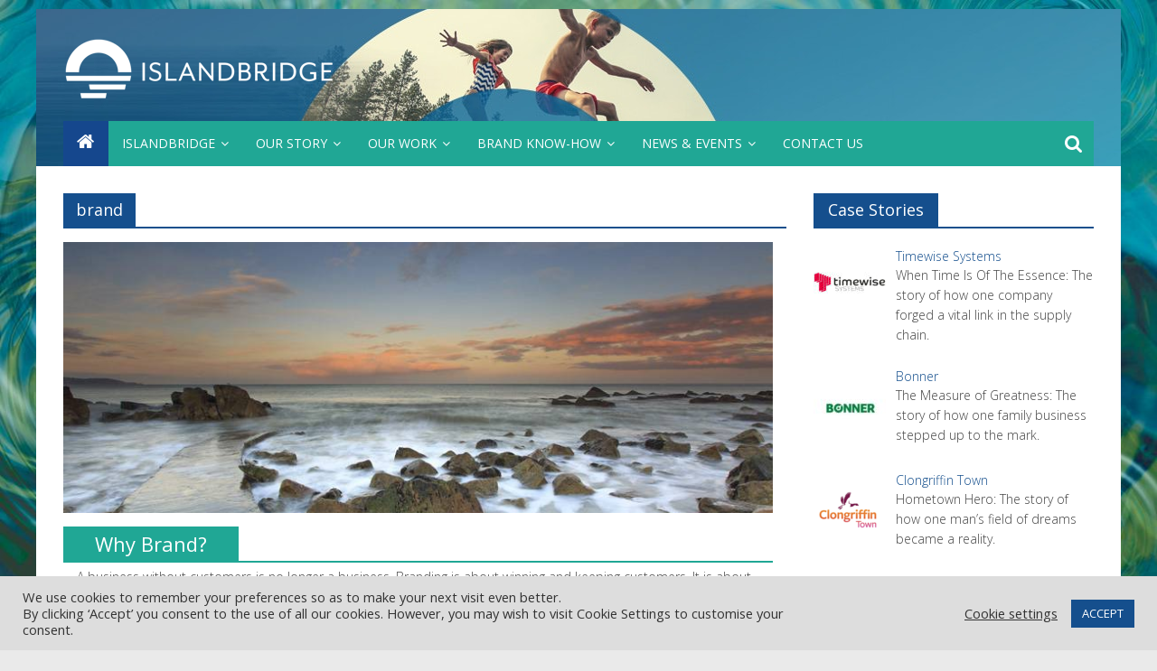

--- FILE ---
content_type: text/html; charset=UTF-8
request_url: https://www.islandbridge.com/tag/brand/
body_size: 12059
content:
<!DOCTYPE html>
<html lang="en-GB">
<head>
	<meta charset="UTF-8"/>
	<meta name="viewport" content="width=device-width, initial-scale=1">
	<link rel="profile" href="https://gmpg.org/xfn/11" />
	<link rel="pingback" href="https://www.islandbridge.com/xmlrpc.php"/>
	<link type="text/css" media="all" href="https://www.islandbridge.com/wp-content/cache/autoptimize/css/autoptimize_7ebdc5374b9804307bca6e6c953cb6e2.css" rel="stylesheet" /><title>brand &#8211; Islandbridge</title>
<meta name='robots' content='max-image-preview:large' />
<link rel='dns-prefetch' href='//fonts.googleapis.com' />
<link rel='dns-prefetch' href='//s.w.org' />
<link rel="alternate" type="application/rss+xml" title="Islandbridge &raquo; Feed" href="https://www.islandbridge.com/feed/" />
<link rel="alternate" type="application/rss+xml" title="Islandbridge &raquo; Comments Feed" href="https://www.islandbridge.com/comments/feed/" />
<link rel="alternate" type="application/rss+xml" title="Islandbridge &raquo; brand Tag Feed" href="https://www.islandbridge.com/tag/brand/feed/" />
		<script type="text/javascript">
			window._wpemojiSettings = {"baseUrl":"https:\/\/s.w.org\/images\/core\/emoji\/13.1.0\/72x72\/","ext":".png","svgUrl":"https:\/\/s.w.org\/images\/core\/emoji\/13.1.0\/svg\/","svgExt":".svg","source":{"concatemoji":"https:\/\/www.islandbridge.com\/wp-includes\/js\/wp-emoji-release.min.js?ver=5.8.12"}};
			!function(e,a,t){var n,r,o,i=a.createElement("canvas"),p=i.getContext&&i.getContext("2d");function s(e,t){var a=String.fromCharCode;p.clearRect(0,0,i.width,i.height),p.fillText(a.apply(this,e),0,0);e=i.toDataURL();return p.clearRect(0,0,i.width,i.height),p.fillText(a.apply(this,t),0,0),e===i.toDataURL()}function c(e){var t=a.createElement("script");t.src=e,t.defer=t.type="text/javascript",a.getElementsByTagName("head")[0].appendChild(t)}for(o=Array("flag","emoji"),t.supports={everything:!0,everythingExceptFlag:!0},r=0;r<o.length;r++)t.supports[o[r]]=function(e){if(!p||!p.fillText)return!1;switch(p.textBaseline="top",p.font="600 32px Arial",e){case"flag":return s([127987,65039,8205,9895,65039],[127987,65039,8203,9895,65039])?!1:!s([55356,56826,55356,56819],[55356,56826,8203,55356,56819])&&!s([55356,57332,56128,56423,56128,56418,56128,56421,56128,56430,56128,56423,56128,56447],[55356,57332,8203,56128,56423,8203,56128,56418,8203,56128,56421,8203,56128,56430,8203,56128,56423,8203,56128,56447]);case"emoji":return!s([10084,65039,8205,55357,56613],[10084,65039,8203,55357,56613])}return!1}(o[r]),t.supports.everything=t.supports.everything&&t.supports[o[r]],"flag"!==o[r]&&(t.supports.everythingExceptFlag=t.supports.everythingExceptFlag&&t.supports[o[r]]);t.supports.everythingExceptFlag=t.supports.everythingExceptFlag&&!t.supports.flag,t.DOMReady=!1,t.readyCallback=function(){t.DOMReady=!0},t.supports.everything||(n=function(){t.readyCallback()},a.addEventListener?(a.addEventListener("DOMContentLoaded",n,!1),e.addEventListener("load",n,!1)):(e.attachEvent("onload",n),a.attachEvent("onreadystatechange",function(){"complete"===a.readyState&&t.readyCallback()})),(n=t.source||{}).concatemoji?c(n.concatemoji):n.wpemoji&&n.twemoji&&(c(n.twemoji),c(n.wpemoji)))}(window,document,window._wpemojiSettings);
		</script>
		
	







<link rel='stylesheet' id='colormag_google_fonts-css'  href='//fonts.googleapis.com/css?family=Open+Sans%3A400%2C600&#038;ver=5.8.12' type='text/css' media='all' />





<script type='text/javascript' src='https://www.islandbridge.com/wp-includes/js/jquery/jquery.min.js?ver=3.6.0' id='jquery-core-js'></script>
<script type='text/javascript' src='https://www.islandbridge.com/wp-includes/js/jquery/jquery-migrate.min.js?ver=3.3.2' id='jquery-migrate-js'></script>
<script type='text/javascript' id='cookie-law-info-js-extra'>
/* <![CDATA[ */
var Cli_Data = {"nn_cookie_ids":[],"cookielist":[],"ccpaEnabled":"","ccpaRegionBased":"","ccpaBarEnabled":"","ccpaType":"gdpr","js_blocking":"","custom_integration":"","triggerDomRefresh":""};
var cli_cookiebar_settings = {"animate_speed_hide":"500","animate_speed_show":"500","background":"#FFF","border":"#b1a6a6c2","border_on":"","button_1_button_colour":"#61a229","button_1_button_hover":"#4e8221","button_1_link_colour":"#fff","button_1_as_button":"1","button_1_new_win":"","button_2_button_colour":"#333","button_2_button_hover":"#292929","button_2_link_colour":"#444","button_2_as_button":"","button_2_hidebar":"","button_3_button_colour":"#3566bb","button_3_button_hover":"#2a5296","button_3_link_colour":"#fff","button_3_as_button":"1","button_3_new_win":"","button_4_button_colour":"#000","button_4_button_hover":"#000000","button_4_link_colour":"#333333","button_4_as_button":"","font_family":"inherit","header_fix":"","notify_animate_hide":"1","notify_animate_show":"","notify_div_id":"#cookie-law-info-bar","notify_position_horizontal":"right","notify_position_vertical":"bottom","scroll_close":"","scroll_close_reload":"","accept_close_reload":"","reject_close_reload":"","showagain_tab":"1","showagain_background":"#fff","showagain_border":"#000","showagain_div_id":"#cookie-law-info-again","showagain_x_position":"100px","text":"#333333","show_once_yn":"","show_once":"10000","logging_on":"","as_popup":"","popup_overlay":"1","bar_heading_text":"","cookie_bar_as":"banner","popup_showagain_position":"bottom-right","widget_position":"left"};
var log_object = {"ajax_url":"https:\/\/www.islandbridge.com\/wp-admin\/admin-ajax.php"};
/* ]]> */
</script>
<script type='text/javascript' src='https://www.islandbridge.com/wp-content/plugins/cookie-law-info/public/js/cookie-law-info-public.js?ver=1.9.1' id='cookie-law-info-js'></script>
<script type='text/javascript' src='https://www.islandbridge.com/wp-includes/js/jquery/ui/core.min.js?ver=1.12.1' id='jquery-ui-core-js'></script>
<script type='text/javascript' src='https://www.islandbridge.com/wp-includes/js/jquery/ui/mouse.min.js?ver=1.12.1' id='jquery-ui-mouse-js'></script>
<script type='text/javascript' src='https://www.islandbridge.com/wp-includes/js/jquery/ui/sortable.min.js?ver=1.12.1' id='jquery-ui-sortable-js'></script>
<script type='text/javascript' src='https://www.islandbridge.com/wp-includes/js/jquery/ui/datepicker.min.js?ver=1.12.1' id='jquery-ui-datepicker-js'></script>
<script type='text/javascript' id='jquery-ui-datepicker-js-after'>
jQuery(document).ready(function(jQuery){jQuery.datepicker.setDefaults({"closeText":"Close","currentText":"Today","monthNames":["January","February","March","April","May","June","July","August","September","October","November","December"],"monthNamesShort":["Jan","Feb","Mar","Apr","May","Jun","Jul","Aug","Sep","Oct","Nov","Dec"],"nextText":"Next","prevText":"Previous","dayNames":["Sunday","Monday","Tuesday","Wednesday","Thursday","Friday","Saturday"],"dayNamesShort":["Sun","Mon","Tue","Wed","Thu","Fri","Sat"],"dayNamesMin":["S","M","T","W","T","F","S"],"dateFormat":"dS MM yy","firstDay":1,"isRTL":false});});
</script>
<script type='text/javascript' src='https://www.islandbridge.com/wp-includes/js/jquery/ui/menu.min.js?ver=1.12.1' id='jquery-ui-menu-js'></script>
<script type='text/javascript' src='https://www.islandbridge.com/wp-includes/js/dist/vendor/regenerator-runtime.min.js?ver=0.13.7' id='regenerator-runtime-js'></script>
<script type='text/javascript' src='https://www.islandbridge.com/wp-includes/js/dist/vendor/wp-polyfill.min.js?ver=3.15.0' id='wp-polyfill-js'></script>
<script type='text/javascript' src='https://www.islandbridge.com/wp-includes/js/dist/dom-ready.min.js?ver=71883072590656bf22c74c7b887df3dd' id='wp-dom-ready-js'></script>
<script type='text/javascript' src='https://www.islandbridge.com/wp-includes/js/dist/hooks.min.js?ver=a7edae857aab69d69fa10d5aef23a5de' id='wp-hooks-js'></script>
<script type='text/javascript' src='https://www.islandbridge.com/wp-includes/js/dist/i18n.min.js?ver=5f1269854226b4dd90450db411a12b79' id='wp-i18n-js'></script>
<script type='text/javascript' id='wp-i18n-js-after'>
wp.i18n.setLocaleData( { 'text direction\u0004ltr': [ 'ltr' ] } );
</script>
<script type='text/javascript' id='wp-a11y-js-translations'>
( function( domain, translations ) {
	var localeData = translations.locale_data[ domain ] || translations.locale_data.messages;
	localeData[""].domain = domain;
	wp.i18n.setLocaleData( localeData, domain );
} )( "default", {"translation-revision-date":"2022-10-20 10:54:47+0000","generator":"GlotPress\/4.0.0-beta.2","domain":"messages","locale_data":{"messages":{"":{"domain":"messages","plural-forms":"nplurals=2; plural=n != 1;","lang":"en_GB"},"Notifications":["Notifications"]}},"comment":{"reference":"wp-includes\/js\/dist\/a11y.js"}} );
</script>
<script type='text/javascript' src='https://www.islandbridge.com/wp-includes/js/dist/a11y.min.js?ver=0ac8327cc1c40dcfdf29716affd7ac63' id='wp-a11y-js'></script>
<script type='text/javascript' id='jquery-ui-autocomplete-js-extra'>
/* <![CDATA[ */
var uiAutocompleteL10n = {"noResults":"No results found.","oneResult":"1 result found. Use up and down arrow keys to navigate.","manyResults":"%d results found. Use up and down arrow keys to navigate.","itemSelected":"Item selected."};
/* ]]> */
</script>
<script type='text/javascript' src='https://www.islandbridge.com/wp-includes/js/jquery/ui/autocomplete.min.js?ver=1.12.1' id='jquery-ui-autocomplete-js'></script>
<script type='text/javascript' src='https://www.islandbridge.com/wp-includes/js/jquery/ui/resizable.min.js?ver=1.12.1' id='jquery-ui-resizable-js'></script>
<script type='text/javascript' src='https://www.islandbridge.com/wp-includes/js/jquery/ui/draggable.min.js?ver=1.12.1' id='jquery-ui-draggable-js'></script>
<script type='text/javascript' src='https://www.islandbridge.com/wp-includes/js/jquery/ui/controlgroup.min.js?ver=1.12.1' id='jquery-ui-controlgroup-js'></script>
<script type='text/javascript' src='https://www.islandbridge.com/wp-includes/js/jquery/ui/checkboxradio.min.js?ver=1.12.1' id='jquery-ui-checkboxradio-js'></script>
<script type='text/javascript' src='https://www.islandbridge.com/wp-includes/js/jquery/ui/button.min.js?ver=1.12.1' id='jquery-ui-button-js'></script>
<script type='text/javascript' src='https://www.islandbridge.com/wp-includes/js/jquery/ui/dialog.min.js?ver=1.12.1' id='jquery-ui-dialog-js'></script>
<script type='text/javascript' id='events-manager-js-extra'>
/* <![CDATA[ */
var EM = {"ajaxurl":"https:\/\/www.islandbridge.com\/wp-admin\/admin-ajax.php","locationajaxurl":"https:\/\/www.islandbridge.com\/wp-admin\/admin-ajax.php?action=locations_search","firstDay":"1","locale":"en","dateFormat":"dd\/mm\/yy","ui_css":"https:\/\/www.islandbridge.com\/wp-content\/plugins\/events-manager\/includes\/css\/jquery-ui.min.css","show24hours":"0","is_ssl":"1","txt_search":"Search","txt_searching":"Searching...","txt_loading":"Loading..."};
/* ]]> */
</script>
<script type='text/javascript' src='https://www.islandbridge.com/wp-content/plugins/events-manager/includes/js/events-manager.js?ver=5.96' id='events-manager-js'></script>
<script type='text/javascript' id='wpp-js-js-extra'>
/* <![CDATA[ */
var wpp_params = {"sampling_active":"0","sampling_rate":"100","ajax_url":"https:\/\/www.islandbridge.com\/wp-json\/wordpress-popular-posts\/v1\/popular-posts\/","ID":"","token":"871f233c6d","debug":""};
/* ]]> */
</script>
<script type='text/javascript' src='https://www.islandbridge.com/wp-content/plugins/wordpress-popular-posts/public/js/wpp-4.2.0.min.js?ver=4.2.2' id='wpp-js-js'></script>
<script type='text/javascript' src='https://www.islandbridge.com/wp-content/themes/colormag/js/colormag-custom.js?ver=5.8.12' id='colormag-custom-js'></script>
<!--[if lte IE 8]>
<script type='text/javascript' src='https://www.islandbridge.com/wp-content/themes/colormag/js/html5shiv.min.js?ver=5.8.12' id='html5-js'></script>
<![endif]-->
<script type='text/javascript' src='https://www.islandbridge.com/wp-content/plugins/media-element-html5-video-and-audio-player/mediaelement/v4/mediaelement-and-player.min.js?ver=4.2.8' id='mediaelementjs-scripts-js'></script>
<link rel="https://api.w.org/" href="https://www.islandbridge.com/wp-json/" /><link rel="alternate" type="application/json" href="https://www.islandbridge.com/wp-json/wp/v2/tags/6" /><link rel="EditURI" type="application/rsd+xml" title="RSD" href="https://www.islandbridge.com/xmlrpc.php?rsd" />
<link rel="wlwmanifest" type="application/wlwmanifest+xml" href="https://www.islandbridge.com/wp-includes/wlwmanifest.xml" /> 
<style type="text/css" id="custom-background-css">
body.custom-background { background-image: url("https://www.islandbridge.com/wp-content/uploads/2020/03/Islandbridge-Background.jpg"); background-position: center top; background-size: cover; background-repeat: repeat; background-attachment: fixed; }
</style>
	<link rel="icon" href="https://www.islandbridge.com/wp-content/uploads/2020/03/IB-logo-75x75.png" sizes="32x32" />
<link rel="icon" href="https://www.islandbridge.com/wp-content/uploads/2020/03/IB-logo.png" sizes="192x192" />
<link rel="apple-touch-icon" href="https://www.islandbridge.com/wp-content/uploads/2020/03/IB-logo.png" />
<meta name="msapplication-TileImage" content="https://www.islandbridge.com/wp-content/uploads/2020/03/IB-logo.png" />
<!-- Islandbridge Internal Styles -->		
				<style type="text/css" id="wp-custom-css">
			@import url('https://fonts.googleapis.com/css?family=Open+Sans:300&display=swap');
* {
	box-shadow:none!important;
  font-weight: 300;
}/* - remove all shadows  */
.copyright{
	height: 20px;
	overflow: hidden;
}/* footer no wordpress */
.below-entry-meta span.posted-on, .below-entry-meta span.byline, .below-entry-meta span.tag-links {
  display: none;
} /* hide-date-author */
.category-33 .below-entry-meta span.posted-on, .category-33 .below-entry-meta span.byline {
  display: inline;
} /* NEWS category */
.above-entry-meta span.cat-links {
  display: none;
} /* hide-catego-links */
.news-bar {
	display:none;
} /* header top news line */
#header-text-nav-container{
	background-image: url("http://www.islandbridge.com/wp-content/uploads/2020/03/water-jump-400x1200_3.jpg");
	background-position: center center;
	background-repeat: no-repeat;
} /* new header image */
.head-book {
  margin-bottom: 10px;
}/* head image space */
.footer-widgets-area .widget-title span{
	background-color: #154F8D;
}/* link"jump right in" */ 
.header-link {
	color:#ccc;
}
.header-link:hover {
	color:#fff;
}/* footer title color */
.footer-widgets-area .widget-title {
	border-bottom: 2px solid #154F8D;
}
.footer-widgets-area {
	padding-top: 30px;
} /* top widget margin */
.footer-widgets-area a:hover {
	color:#cccccc;
}
.footer-socket-wrapper {
	padding-bottom: 25px;
} /* dark footer size */

#menu-stay-in-touch li{
	border-bottom: none!important;
}
#menu-stay-in-touch a{
	background-color: #154F8D;
}
/* Front Page gap under menu */
.main-content-section {
	padding-top:0;
}
/* Front Page Widget text */
.fpw-excerpt{
	margin-top: 10px;
}
/* ******* TheemZee */
#colophon .tzwb-posts-list li {
	margin: 0 0 0.5em 0;
}
.head-book {
	margin-top: -6px;
}










/* -- H5 font -- */
h5 {font-family: aller;}
/* -----FORM------ */
input[type="reset"]{
	background-color: #BCB0A2;
} 
input[type="reset"]:hover{
	background-color: #360d20;
} 
/* -- hide PREVIOUS/NEXT */
li.previous, li.next {
    display:none;
}
/* --custom article head */
.head5, .taxonomy-description p:first-child {
	margin: 10px 0;
	color: #20A795;
	padding-left: 64px;
	background-repeat: no-repeat;
	background-image: url("http://www.islandbridge.com/wp-content/uploads/2021/07/bird-58x60.jpg");
	min-height: 62px;
}
.featured-image img{
	width: 100%;
  padding-right: 15px;
}
/* featured images height */
.featured-image {
	max-height: 300px;
	overflow: hidden;
}

/* - link underline - */
.entry-content a{text-decoration: underline;
}
img.partners {
	float: left;
	padding-right: 20px;
	padding-bottom: 20px;
}/* networks list */
/* CATEGORY header */
.taxonomy-description em{
	font-size: 22px;
	color: #20A795;
}
/* CATEGORY links */
.entry-title a{
	text-decoration: none;
	color: #fff;
}
.entry-header {
	margin-top: 0!important;
}
/* - li font */
.entry-content li{
	font-size: 15px!important;
	line-height: 1.6em!important;
}

/* podcast player */
.mejs__container{
height: 40px!important;
width: 100%!important;
}
/* CATEGORY layout */
.archive #content .post:nth-child(2n), .archive #content .post:nth-child(2n+1) {
	width: 100%;
}
#content .post .article-content .below-entry-meta {
  padding-bottom: 5px;
}
/* sidebar-slider */
.metaslider {
	margin: 0 auto;
	right: 2%;
}
/* space-under-slider */
#metaslider_widget-3, #tzwb-recent-posts-4{
	margin-bottom:5px!important;
}

/* smaller footer */
#colophon .widget {
	margin-bottom: 10px;
}
#colophon .widget ul li {
	border-bottom: 1px solid #154F8D;
}
/* main menu on tablet */
@media screen and (max-width: 1000px) {
 .main-navigation a {
    padding: 12px 6px!important;
    font-size: 12px;
	}
	.textwidget {
		max-width: 410px;
	}
}

/* main menu space */
@media screen and (max-width: 768px) {
	#main{
		padding-top: 15px;
	}
	#header-logo-image img{
		padding-top:10px;
	  width: 200px;
  }
	.home-icon{
	  padding: 0 8px 5px;
	}
}

/* new seach in top menu */
.search-form-top {
  /*display: block; */
	top: 4px!important;
	border: none;
	padding: 0;
	opacity: 0.8;
}
.search-icon:before{
	font-size:21px;
}
.search-wrap {
	margin-top: -2px;
}
.search-wrap button{
	padding: 0px 12px;
	line-height: 42px;
}
input.s {
	height: 41px;
	border: none;
	color:#000;
}
input.s:after{
	content: "kkkk";
}
/* new search moobile */
@media screen and (max-width: 768px) {
  .search-wrap button{
	  line-height: 49px;
  }
}
/* cookie button */
#cookie_action_close_header:hover {
	background-color:#d54655!important;
} 

#cookie_action_close_header {
	background-color:#154F8D!important;
}
#cookie-law-info-again, #cookie-law-info-bar{
		background-color:#DDD!important;
}
#cookie-law-info-again:hover {
		background-color:#BBB!important;
}
/* cookie notice */
.cli-privacy-content-text br {
	display: block;
	margin-bottom: 10px;
	content: " ";
}

/* third footer logo */
.tg-second-footer-widget {
	width: 60%;
}
/* category headers */
.page-header .page-title span {
	padding: 8px 14px;
}
#content .post .article-content .entry-title 
{
	font-size: 22px;
}		</style>
		</head>

<body class="archive tag tag-brand tag-6 custom-background wp-custom-logo ">


<div id="page" class="hfeed site">
	
	
	<header id="masthead" class="site-header clearfix colormag-header-clean">
		<div id="header-text-nav-container" class="clearfix">

						<div class="news-bar">
				<div class="inner-wrap clearfix">
					
							<div class="breaking-news">
			<strong class="breaking-news-latest">Latest:</strong>
			<ul class="newsticker">
									<li>
						<a href="https://www.islandbridge.com/business-post-how-i-made-it/"
						   title="Business Post : How I Made It">Business Post : How I Made It</a>
					</li>
									<li>
						<a href="https://www.islandbridge.com/building-a-bridge-of-lives/"
						   title="A Legacy: Building A Bridge of Lives">A Legacy: Building A Bridge of Lives</a>
					</li>
									<li>
						<a href="https://www.islandbridge.com/gerard-tannam-brandbuilder-keynote-speaker/"
						   title="Gerard Tannam: Brandbuilder &#038; Keynote Speaker">Gerard Tannam: Brandbuilder &#038; Keynote Speaker</a>
					</li>
									<li>
						<a href="https://www.islandbridge.com/the-persuaders/"
						   title="The Persuaders">The Persuaders</a>
					</li>
									<li>
						<a href="https://www.islandbridge.com/branding-for-smes-a-brand-new-guide/"
						   title="Branding for SMEs: A Brand New Guide">Branding for SMEs: A Brand New Guide</a>
					</li>
							</ul>
		</div>
		
									</div>
			</div>
		
			
			
		<div class="inner-wrap">

			<div id="header-text-nav-wrap" class="clearfix">
				<div id="header-left-section">
											<div id="header-logo-image">
							<a href="https://www.islandbridge.com/" class="custom-logo-link" rel="home"><img width="300" height="76" src="https://www.islandbridge.com/wp-content/uploads/2020/03/islandbridge-logo-6.png" class="custom-logo" alt="Islandbridge" srcset="https://www.islandbridge.com/wp-content/uploads/2020/03/islandbridge-logo-6.png 300w, https://www.islandbridge.com/wp-content/uploads/2020/03/islandbridge-logo-6-75x19.png 75w, https://www.islandbridge.com/wp-content/uploads/2020/03/islandbridge-logo-6-220x56.png 220w" sizes="(max-width: 300px) 100vw, 300px" /></a>						</div><!-- #header-logo-image -->
											<div id="header-text" class="screen-reader-text">
													<h3 id="site-title">
								<a href="https://www.islandbridge.com/" title="Islandbridge" rel="home">Islandbridge</a>
							</h3>
																		<p id="site-description">Build brand bridges and reach your far shore</p>
						<!-- #site-description -->
					</div><!-- #header-text -->
				</div><!-- #header-left-section -->
				<div id="header-right-section">
									</div><!-- #header-right-section -->

			</div><!-- #header-text-nav-wrap -->

		</div><!-- .inner-wrap -->

		
			
			
		<nav id="site-navigation" class="main-navigation clearfix" role="navigation">
			<div class="inner-wrap clearfix">
				
					<div class="home-icon">
						<a href="https://www.islandbridge.com/" title="Islandbridge"><i class="fa fa-home"></i></a>
					</div>

					
				<p class="menu-toggle"></p>
				<div class="menu-primary-container"><ul id="menu-main-menu" class="menu"><li id="menu-item-151" class="menu-item menu-item-type-post_type menu-item-object-page menu-item-home menu-item-has-children menu-item-151"><a href="https://www.islandbridge.com/">Islandbridge</a>
<ul class="sub-menu">
	<li id="menu-item-435" class="menu-item menu-item-type-post_type menu-item-object-post menu-item-435"><a href="https://www.islandbridge.com/what-we-can-do-for-you/">What We Can Do For You</a></li>
	<li id="menu-item-55" class="menu-item menu-item-type-post_type menu-item-object-post menu-item-55"><a href="https://www.islandbridge.com/why-brand/">Why Brand?</a></li>
	<li id="menu-item-153" class="menu-item menu-item-type-post_type menu-item-object-post menu-item-153"><a href="https://www.islandbridge.com/launch-your-brand/">Launch Your Brand</a></li>
	<li id="menu-item-154" class="menu-item menu-item-type-post_type menu-item-object-post menu-item-154"><a href="https://www.islandbridge.com/refresh-your-brand/">Refresh Your Brand</a></li>
	<li id="menu-item-1624" class="menu-item menu-item-type-post_type menu-item-object-post menu-item-1624"><a href="https://www.islandbridge.com/how-we-work/">How We Work</a></li>
	<li id="menu-item-1623" class="menu-item menu-item-type-post_type menu-item-object-post menu-item-1623"><a href="https://www.islandbridge.com/the-power-of-story/">The Power Of Story</a></li>
</ul>
</li>
<li id="menu-item-32" class="menu-item menu-item-type-taxonomy menu-item-object-category menu-item-has-children menu-item-32"><a href="https://www.islandbridge.com/our-story/">OUR STORY</a>
<ul class="sub-menu">
	<li id="menu-item-408" class="menu-item menu-item-type-post_type menu-item-object-post menu-item-408"><a href="https://www.islandbridge.com/about-islandbridge/">About Islandbridge</a></li>
	<li id="menu-item-54" class="menu-item menu-item-type-post_type menu-item-object-post menu-item-54"><a href="https://www.islandbridge.com/our-partners/">Our Partners</a></li>
	<li id="menu-item-531" class="menu-item menu-item-type-post_type menu-item-object-post menu-item-531"><a href="https://www.islandbridge.com/networks/">Our Networks</a></li>
</ul>
</li>
<li id="menu-item-33" class="menu-item menu-item-type-taxonomy menu-item-object-category menu-item-has-children menu-item-33"><a href="https://www.islandbridge.com/our-work/">OUR WORK</a>
<ul class="sub-menu">
	<li id="menu-item-1421" class="menu-item menu-item-type-post_type menu-item-object-post menu-item-1421"><a href="https://www.islandbridge.com/our-work-testimonials/">Testimonials</a></li>
	<li id="menu-item-53" class="menu-item menu-item-type-post_type menu-item-object-post menu-item-53"><a href="https://www.islandbridge.com/client-list/">Client List</a></li>
	<li id="menu-item-579" class="menu-item menu-item-type-post_type menu-item-object-post menu-item-579"><a href="https://www.islandbridge.com/case-stories/">Case Stories</a></li>
</ul>
</li>
<li id="menu-item-2415" class="menu-item menu-item-type-taxonomy menu-item-object-category menu-item-has-children menu-item-2415"><a href="https://www.islandbridge.com/brand-know-how-menu/">BRAND KNOW-HOW</a>
<ul class="sub-menu">
	<li id="menu-item-839" class="menu-item menu-item-type-post_type menu-item-object-post menu-item-839"><a href="https://www.islandbridge.com/articles/">All Articles</a></li>
	<li id="menu-item-1126" class="menu-item menu-item-type-post_type menu-item-object-post menu-item-1126"><a href="https://www.islandbridge.com/podcasts/">Podcasts</a></li>
	<li id="menu-item-2635" class="menu-item menu-item-type-post_type menu-item-object-post menu-item-2635"><a href="https://www.islandbridge.com/videos/">Videos</a></li>
</ul>
</li>
<li id="menu-item-175" class="menu-item menu-item-type-taxonomy menu-item-object-category menu-item-has-children menu-item-175"><a href="https://www.islandbridge.com/news-and-events/">News &#038; Events</a>
<ul class="sub-menu">
	<li id="menu-item-1136" class="menu-item menu-item-type-taxonomy menu-item-object-category menu-item-1136"><a href="https://www.islandbridge.com/news-and-events/news/">News</a></li>
	<li id="menu-item-1565" class="menu-item menu-item-type-post_type menu-item-object-post menu-item-1565"><a href="https://www.islandbridge.com/events-listings/">Events</a></li>
</ul>
</li>
<li id="menu-item-194" class="menu-item menu-item-type-post_type menu-item-object-post menu-item-194"><a href="https://www.islandbridge.com/contact-us/">CONTACT US</a></li>
</ul></div>
				
									<i class="fa fa-search search-top"></i>
					<div class="search-form-top">
						<form action="https://www.islandbridge.com/" class="search-form searchform clearfix" method="get">
   <div class="search-wrap">
      <input type="text" placeholder="Search" class="s field" name="s">
      <button class="search-icon" type="submit"></button>
   </div>
</form><!-- .searchform -->					</div>
							</div>
		</nav>

		
		</div><!-- #header-text-nav-container -->

		
	</header>

		
	<div id="main" class="clearfix">
		<div class="inner-wrap clearfix">

	
	<div id="primary">
		<div id="content" class="clearfix">

			
				<header class="page-header">
               					<h1 class="page-title">
               <span>
						brand					</span></h1>
                  									</header><!-- .page-header -->

            <div class="article-container">

   				
   				
   					
<article id="post-45" class="post-45 post type-post status-publish format-standard has-post-thumbnail hentry category-what-we-do tag-brand tag-influence">
   
         <div class="featured-image">
         <a href="https://www.islandbridge.com/why-brand/" title="Why Brand?"><img width="800" height="400" src="https://www.islandbridge.com/wp-content/uploads/2020/03/why-brand-800x400-800x400.jpg" class="attachment-colormag-featured-image size-colormag-featured-image wp-post-image" alt="" loading="lazy" srcset="https://www.islandbridge.com/wp-content/uploads/2020/03/why-brand-800x400.jpg 800w, https://www.islandbridge.com/wp-content/uploads/2020/03/why-brand-800x400-75x38.jpg 75w, https://www.islandbridge.com/wp-content/uploads/2020/03/why-brand-800x400-220x110.jpg 220w, https://www.islandbridge.com/wp-content/uploads/2020/03/why-brand-800x400-768x384.jpg 768w, https://www.islandbridge.com/wp-content/uploads/2020/03/why-brand-800x400-400x200.jpg 400w" sizes="(max-width: 800px) 100vw, 800px" /></a>
      </div>
   
   <div class="article-content clearfix">

      
      <div class="above-entry-meta"><span class="cat-links"><a href="https://www.islandbridge.com/what-we-do/"  rel="category tag">WHAT WE DO</a>&nbsp;</span></div>
      <header class="entry-header">
         <h2 class="entry-title">
            <a href="https://www.islandbridge.com/why-brand/" title="Why Brand?">Why Brand?</a>
         </h2>
      </header>

      <div class="below-entry-meta">
			<span class="posted-on"><a href="https://www.islandbridge.com/why-brand/" title="1:51 am" rel="bookmark"><i class="fa fa-calendar-o"></i> <time class="entry-date published" datetime="2018-09-13T01:51:51+01:00">13th September 2018</time><time class="updated" datetime="2020-03-10T23:22:20+00:00">10th March 2020</time></a></span>
			<span class="byline">
				<span class="author vcard">
					<i class="fa fa-user"></i>
					<a class="url fn n"
					   href="https://www.islandbridge.com/author/admin/"
					   title="admin">admin					</a>
				</span>
			</span>

			<span class="tag-links"><i class="fa fa-tags"></i><a href="https://www.islandbridge.com/tag/brand/" rel="tag">brand</a>, <a href="https://www.islandbridge.com/tag/influence/" rel="tag">influence</a></span></div>
      <div class="entry-content clearfix">
         <p>A business without customers is no longer a business. Branding is about winning and keeping customers. It is about influencing</p>
         <a class="more-link" title="Why Brand?" href="https://www.islandbridge.com/why-brand/"><span>Read more</span></a>
      </div>

   </div>

   </article>
   				
            </div>

				

			
		</div><!-- #content -->
	</div><!-- #primary -->

	
<div id="secondary">
			
		<aside id="tzwb-recent-posts-4" class="widget tzwb-recent-posts clearfix"><h3 class="widget-title"><span>Case Stories</span></h3>
		<div class="tzwb-content tzwb-clearfix">

			<ul class="tzwb-posts-list">
				
					<li class="tzwb-has-thumbnail">
						<a href="https://www.islandbridge.com/timewise-systems/" title="Timewise Systems">
							<img width="80" height="80" src="https://www.islandbridge.com/wp-content/uploads/2021/08/Timewise-logo_square_all-white230821-1-80x80.jpg" class="attachment-tzwb-thumbnail size-tzwb-thumbnail wp-post-image" alt="" loading="lazy" srcset="https://www.islandbridge.com/wp-content/uploads/2021/08/Timewise-logo_square_all-white230821-1-80x80.jpg 80w, https://www.islandbridge.com/wp-content/uploads/2021/08/Timewise-logo_square_all-white230821-1-200x200.jpg 200w" sizes="(max-width: 80px) 100vw, 80px" />						</a>

				
					<a href="https://www.islandbridge.com/timewise-systems/" title="Timewise Systems">
						Timewise Systems					</a>

				
					<span class="tzwb-excerpt"><p>When Time Is Of The Essence: The story of how one company forged a vital link in the supply chain.</p>
</span>

				
					<li class="tzwb-has-thumbnail">
						<a href="https://www.islandbridge.com/bonner/" title="Bonner">
							<img width="80" height="80" src="https://www.islandbridge.com/wp-content/uploads/2020/11/Logo1-80x80.jpg" class="attachment-tzwb-thumbnail size-tzwb-thumbnail wp-post-image" alt="" loading="lazy" srcset="https://www.islandbridge.com/wp-content/uploads/2020/11/Logo1-80x80.jpg 80w, https://www.islandbridge.com/wp-content/uploads/2020/11/Logo1-75x75.jpg 75w, https://www.islandbridge.com/wp-content/uploads/2020/11/Logo1.jpg 180w" sizes="(max-width: 80px) 100vw, 80px" />						</a>

				
					<a href="https://www.islandbridge.com/bonner/" title="Bonner">
						Bonner					</a>

				
					<span class="tzwb-excerpt"><p>The Measure of Greatness: The story of how one family business stepped up to the mark.</p>
</span>

				
					<li class="tzwb-has-thumbnail">
						<a href="https://www.islandbridge.com/clongriffin-town/" title="Clongriffin Town">
							<img width="80" height="80" src="https://www.islandbridge.com/wp-content/uploads/2020/09/Clongriffin-Town-180x180-80x80.png" class="attachment-tzwb-thumbnail size-tzwb-thumbnail wp-post-image" alt="" loading="lazy" srcset="https://www.islandbridge.com/wp-content/uploads/2020/09/Clongriffin-Town-180x180-80x80.png 80w, https://www.islandbridge.com/wp-content/uploads/2020/09/Clongriffin-Town-180x180-75x75.png 75w, https://www.islandbridge.com/wp-content/uploads/2020/09/Clongriffin-Town-180x180.png 180w" sizes="(max-width: 80px) 100vw, 80px" />						</a>

				
					<a href="https://www.islandbridge.com/clongriffin-town/" title="Clongriffin Town">
						Clongriffin Town					</a>

				
					<span class="tzwb-excerpt"><p>Hometown Hero: The story of how one man’s field of dreams became a reality.</p>
</span>

							</ul>

		</div>

		</aside><aside id="custom_html-5" class="widget_text widget widget_custom_html clearfix"><div class="textwidget custom-html-widget"><a href="../our-work/case-stories/" style="font-size: 1.3em; text-decoration: underline;"><em>View all case stories</em></a></div></aside>
	</div>
	

</div><!-- .inner-wrap -->
</div><!-- #main -->




<footer id="colophon" class="clearfix ">
	
<div class="footer-widgets-wrapper">
	<div class="inner-wrap">
		<div class="footer-widgets-area clearfix">
         <div class="tg-footer-main-widget">
   			<div class="tg-first-footer-widget">
   				<aside id="text-3" class="widget widget_text clearfix"><h3 class="widget-title"><span>ISLANDBRIDGE BRAND DEVELOPMENT</span></h3>			<div class="textwidget"><p style="font-size: 16px;">Unit 9 The Business Centre<br />
Fonthill Industrial Park, Dublin<br />
D22 XK59, Ireland.<br />
<i class="fa fa-phone-square " style="font-size: 18px;"></i> +353 1 495 3330<br />
<a title="Contact Islandbridge" href="/cdn-cgi/l/email-protection#4c2b293e2d3e280c253f202d22282e3e25282b29622f2321"> <span class="__cf_email__" data-cfemail="88efedfae9faecc8e1fbe4e9e6eceafae1ecefeda6ebe7e5">[email&#160;protected]</span></a></p>
</div>
		</aside><aside id="custom_html-2" class="widget_text widget widget_custom_html clearfix"><h3 class="widget-title"><span>MEMBER OF</span></h3><div class="textwidget custom-html-widget"><a href="http://www.mii.ie" title="The Marketing Institute" target="_blank" rel="noopener">
<img src="https://www.islandbridge.com/wp-content/uploads/2018/11/MII_logo_horz_rgb_BW_120.png" title="Member Of" alt="The Marketing Institute" style="max-width: 32%; padding-right: 5%;"/>
</a>
<a href="https://www.rds.ie" title="RDS Convention Centre" target="_blank" rel="noopener">
<img src="https://www.islandbridge.com/wp-content/uploads/2023/04/rds-logo-grey_80.png" title="Member Of" alt="RDS Convention Centre" style="max-width: 32%; margin-top:5px; opacity:0.8;"/>
</a>
<a href="https://www.opendoorsinitiative.ie/" title="Venture Business Network" target="_blank" rel="noopener">
<img src="https://www.islandbridge.com/wp-content/uploads/2020/06/Opendoors-Logo_BW_240.png" title="Member Of" alt="Open Doors Initiatives" style="max-width: 28%; opacity:0.8;"/>
</a></div></aside>   			</div>
         </div>
         <div class="tg-footer-other-widgets">
   			<div class="tg-second-footer-widget">
   				<aside id="nav_menu-2" class="extendedwopts-hide extendedwopts-mobile widget widget_nav_menu clearfix"><h3 class="widget-title"><span>BREAKING STORIES</span></h3><div class="menu-breaking-stories-footer-container"><ul id="menu-breaking-stories-footer" class="menu"><li id="menu-item-3242" class="menu-item menu-item-type-post_type menu-item-object-post menu-item-3242"><a href="https://www.islandbridge.com/building-a-bridge-of-lives/">A Legacy: Building A Bridge of Lives</a></li>
<li id="menu-item-3112" class="menu-item menu-item-type-post_type menu-item-object-post menu-item-3112"><a href="https://www.islandbridge.com/branding-for-smes-a-guide/">Branding for SMEs – A Guide</a></li>
<li id="menu-item-3243" class="menu-item menu-item-type-post_type menu-item-object-post menu-item-3243"><a href="https://www.islandbridge.com/gerard-tannam-brandbuilder-keynote-speaker/">Gerard Tannam: Brandbuilder &#038; Keynote Speaker</a></li>
<li id="menu-item-3085" class="menu-item menu-item-type-post_type menu-item-object-post menu-item-3085"><a href="https://www.islandbridge.com/a-reality-check-bridging-the-gap-between-perception-truth/">A Reality Check: Bridging the Gap Between Perception &#038; Truth</a></li>
<li id="menu-item-3036" class="menu-item menu-item-type-post_type menu-item-object-post menu-item-3036"><a href="https://www.islandbridge.com/brand-building-for-competitive-advantage/">Brand-building for Competitive Advantage</a></li>
<li id="menu-item-3021" class="menu-item menu-item-type-post_type menu-item-object-post menu-item-3021"><a href="https://www.islandbridge.com/arm-wrestle-or-handshake/">How to make business a handshake rather than an arm wrestle</a></li>
<li id="menu-item-2972" class="menu-item menu-item-type-post_type menu-item-object-post menu-item-2972"><a href="https://www.islandbridge.com/how-to-play-follow-the-leader-without-being-led-astray/">How To Play Follow-The-Leader (Without Being Led Astray)</a></li>
<li id="menu-item-2958" class="menu-item menu-item-type-post_type menu-item-object-post menu-item-2958"><a href="https://www.islandbridge.com/make-your-brand-the-bridge-to-recovery/">Make Your Brand The Bridge To Recovery</a></li>
<li id="menu-item-2950" class="menu-item menu-item-type-post_type menu-item-object-post menu-item-2950"><a href="https://www.islandbridge.com/take-on-a-hard-thought-battle-to-stand-out-from-your-rivals/">Take On A Hard Thought Battle To Stand Out From Your Rivals</a></li>
<li id="menu-item-2936" class="menu-item menu-item-type-post_type menu-item-object-post menu-item-2936"><a href="https://www.islandbridge.com/like-a-virgin/">Like A Virgin, Sold For (Almost) The Very First Time</a></li>
</ul></div></aside>   			</div>
            <div class="tg-third-footer-widget">
               <aside id="tzwb-social-icons-2" class="widget tzwb-social-icons clearfix"><h3 class="widget-title"><span>Follow Us</span></h3>
		<div class="tzwb-content tzwb-clearfix">

			<ul id="menu-stay-in-touch" class="tzwb-social-icons-menu social-icons-menu menu"><li id="menu-item-80" class="menu-item menu-item-type-custom menu-item-object-custom menu-item-80"><a target="_blank" rel="noopener" href="https://www.linkedin.com/company/islandbridge-brand-development"><span class="screen-reader-text">Linkedin</span></a></li>
<li id="menu-item-82" class="menu-item menu-item-type-custom menu-item-object-custom menu-item-82"><a target="_blank" rel="noopener" href="https://twitter.com/Islandbridge"><span class="screen-reader-text">Twitter</span></a></li>
<li id="menu-item-274" class="menu-item menu-item-type-custom menu-item-object-custom menu-item-274"><a target="_blank" rel="noopener" href="https://openheartbranding.blogspot.com/"><span class="screen-reader-text">Blogger</span></a></li>
</ul>
		</div>

		</aside>            </div>
            <div class="tg-fourth-footer-widget">
                           </div>
         </div>
		</div>
	</div>
</div>	<div class="footer-socket-wrapper clearfix">
		<div class="inner-wrap">
			<div class="footer-socket-area">
				<div class="footer-socket-right-section">
									</div>

				<div class="footer-socket-left-section">
					<div class="copyright">Copyright &copy; 2026 <a href="https://www.islandbridge.com/" title="Islandbridge" ><span>Islandbridge</span></a>. All rights reserved.<br>Theme: ColorMag by <a href="https://themegrill.com/themes/colormag" target="_blank" title="ThemeGrill" rel="author"><span>ThemeGrill</span></a>. Powered by <a href="https://wordpress.org" target="_blank" title="WordPress"><span>WordPress</span></a>.</div>				</div>
			</div>
		</div>
	</div>
</footer>

<a href="#masthead" id="scroll-up"><i class="fa fa-chevron-up"></i></a>

</div><!-- #page -->
<!--googleoff: all--><div id="cookie-law-info-bar"><span><div class="cli-bar-container cli-style-v2"><div class="cli-bar-message">We use cookies to remember your preferences so as to make your next visit even better.<br />
By clicking ‘Accept’ you consent to the use of all our cookies. However, you may wish to visit Cookie Settings to customise your consent.</div><div class="cli-bar-btn_container"><a role='button' tabindex='0' class="cli_settings_button" style="margin:0px 10px 0px 5px;" >Cookie settings</a><a role='button' tabindex='0' data-cli_action="accept" id="cookie_action_close_header"  class="medium cli-plugin-button cli-plugin-main-button cookie_action_close_header cli_action_button" style="display:inline-block; ">ACCEPT</a></div></div></span></div><div id="cookie-law-info-again" style="display:none;"><span id="cookie_hdr_showagain">Cookies Policy</span></div><div class="cli-modal" id="cliSettingsPopup" tabindex="-1" role="dialog" aria-labelledby="cliSettingsPopup" aria-hidden="true">
  <div class="cli-modal-dialog" role="document">
    <div class="cli-modal-content cli-bar-popup">
      <button type="button" class="cli-modal-close" id="cliModalClose">
        <svg class="" viewBox="0 0 24 24"><path d="M19 6.41l-1.41-1.41-5.59 5.59-5.59-5.59-1.41 1.41 5.59 5.59-5.59 5.59 1.41 1.41 5.59-5.59 5.59 5.59 1.41-1.41-5.59-5.59z"></path><path d="M0 0h24v24h-24z" fill="none"></path></svg>
        <span class="wt-cli-sr-only">Close</span>
      </button>
      <div class="cli-modal-body">
        <div class="cli-container-fluid cli-tab-container">
    <div class="cli-row">
        <div class="cli-col-12 cli-align-items-stretch cli-px-0">
            <div class="cli-privacy-overview">
                <h4>Cookies Overview</h4>                <div class="cli-privacy-content">
                    <div class="cli-privacy-content-text">Our Islandbridge website uses cookies to help us to deliver to you the information you require from your visit.<br />
Necessary Cookies are those essential to the basic functioning of our website.<br />
We also use third-party Cookies, which help us analyse and understand how you use our website. These cookies will be stored in your browser only with your consent. You may opt out of consenting to any of these different types of Cookies but your selection may have some effect on your browsing experience.</div>
                </div>
                <a class="cli-privacy-readmore" data-readmore-text="Show more" data-readless-text="Show less"></a>            </div>
        </div>
        <div class="cli-col-12 cli-align-items-stretch cli-px-0 cli-tab-section-container">
                                                <div class="cli-tab-section">
                        <div class="cli-tab-header">
                            <a role="button" tabindex="0" class="cli-nav-link cli-settings-mobile" data-target="necessary" data-toggle="cli-toggle-tab">
                                Necessary                            </a>
                            <div class="wt-cli-necessary-checkbox">
                        <input type="checkbox" class="cli-user-preference-checkbox"  id="wt-cli-checkbox-necessary" data-id="checkbox-necessary" checked="checked"  />
                        <label class="form-check-label" for="wt-cli-checkbox-necessary">Necessary</label>
                    </div>
                    <span class="cli-necessary-caption">Always Enabled</span>                         </div>
                        <div class="cli-tab-content">
                            <div class="cli-tab-pane cli-fade" data-id="necessary">
                                <p>Necessary cookies are essential for our Islandbridge website to function properly. These include only Cookies that ensure basic functions and security features of our website and do not store any personal information.</p>
                            </div>
                        </div>
                    </div>
                                                <div class="cli-tab-section">
                        <div class="cli-tab-header">
                            <a role="button" tabindex="0" class="cli-nav-link cli-settings-mobile" data-target="non-necessary" data-toggle="cli-toggle-tab">
                                Non-necessary                            </a>
                            <div class="cli-switch">
                        <input type="checkbox" id="wt-cli-checkbox-non-necessary" class="cli-user-preference-checkbox"  data-id="checkbox-non-necessary"  checked='checked' />
                        <label for="wt-cli-checkbox-non-necessary" class="cli-slider" data-cli-enable="Enabled" data-cli-disable="Disabled"><span class="wt-cli-sr-only">Non-necessary</span></label>
                    </div>                        </div>
                        <div class="cli-tab-content">
                            <div class="cli-tab-pane cli-fade" data-id="non-necessary">
                                <p>Non necessary cookies are not essential for our website to function properly, but may include Cookies which help us to better understand the requirements and preferences of those who visit our website . These cookies include those which may be used to gather personal data via analytics, ads or other embedded content.</p>
                            </div>
                        </div>
                    </div>
            
        </div>
    </div>
</div>
      </div>
    </div>
  </div>
</div>
<div class="cli-modal-backdrop cli-fade cli-settings-overlay"></div>
<div class="cli-modal-backdrop cli-fade cli-popupbar-overlay"></div>
<!--googleon: all--><script data-cfasync="false" src="/cdn-cgi/scripts/5c5dd728/cloudflare-static/email-decode.min.js"></script><script type='text/javascript' src='https://www.islandbridge.com/wp-content/themes/colormag/js/jquery.bxslider.min.js?ver=4.2.10' id='colormag-bxslider-js'></script>
<script type='text/javascript' src='https://www.islandbridge.com/wp-content/themes/colormag/js/colormag-slider-setting.js?ver=5.8.12' id='colormag_slider-js'></script>
<script type='text/javascript' src='https://www.islandbridge.com/wp-content/themes/colormag/js/navigation.js?ver=5.8.12' id='colormag-navigation-js'></script>
<script type='text/javascript' src='https://www.islandbridge.com/wp-content/themes/colormag/js/news-ticker/jquery.newsTicker.min.js?ver=1.0.0' id='colormag-news-ticker-js'></script>
<script type='text/javascript' src='https://www.islandbridge.com/wp-content/themes/colormag/js/news-ticker/ticker-setting.js?ver=20150304' id='colormag-news-ticker-setting-js'></script>
<script type='text/javascript' src='https://www.islandbridge.com/wp-content/themes/colormag/js/sticky/jquery.sticky.js?ver=20150309' id='colormag-sticky-menu-js'></script>
<script type='text/javascript' src='https://www.islandbridge.com/wp-content/themes/colormag/js/sticky/sticky-setting.js?ver=20150309' id='colormag-sticky-menu-setting-js'></script>
<script type='text/javascript' src='https://www.islandbridge.com/wp-content/themes/colormag/js/fitvids/jquery.fitvids.js?ver=20150311' id='colormag-fitvids-js'></script>
<script type='text/javascript' src='https://www.islandbridge.com/wp-content/themes/colormag/js/fitvids/fitvids-setting.js?ver=20150311' id='colormag-fitvids-setting-js'></script>
<script type='text/javascript' src='https://www.islandbridge.com/wp-content/themes/colormag/js/post-format.js?ver=20150422' id='colormag-postformat-setting-js'></script>
<script type='text/javascript' src='https://www.islandbridge.com/wp-includes/js/wp-embed.min.js?ver=5.8.12' id='wp-embed-js'></script>
<script>(function(){function c(){var b=a.contentDocument||a.contentWindow.document;if(b){var d=b.createElement('script');d.innerHTML="window.__CF$cv$params={r:'9c33850d6a583334',t:'MTc2OTI5OTUzNS4wMDAwMDA='};var a=document.createElement('script');a.nonce='';a.src='/cdn-cgi/challenge-platform/scripts/jsd/main.js';document.getElementsByTagName('head')[0].appendChild(a);";b.getElementsByTagName('head')[0].appendChild(d)}}if(document.body){var a=document.createElement('iframe');a.height=1;a.width=1;a.style.position='absolute';a.style.top=0;a.style.left=0;a.style.border='none';a.style.visibility='hidden';document.body.appendChild(a);if('loading'!==document.readyState)c();else if(window.addEventListener)document.addEventListener('DOMContentLoaded',c);else{var e=document.onreadystatechange||function(){};document.onreadystatechange=function(b){e(b);'loading'!==document.readyState&&(document.onreadystatechange=e,c())}}}})();</script></body>
</html>
